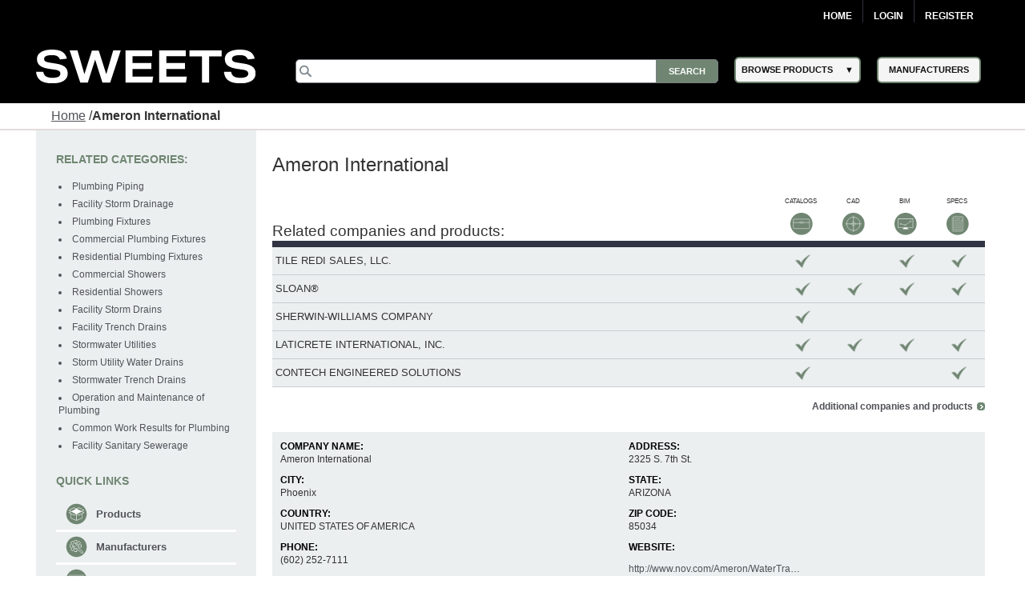

--- FILE ---
content_type: text/html; charset=utf-8
request_url: https://sweets.construction.com/Listings/Ameron-International-NST100442/overview
body_size: 39724
content:
<!DOCTYPE><html lang="en"><head id="Head1"><link rel="canonical" href="https://sweets.construction.com/listings/ameron-international-nst100442/overview" /><title>Ameron International | Overview - Sweets</title><link id="lnkIcon" rel="SHORTCUT ICON" href="/Images/Home/favicon.svg" /><link rel = 'image_src' href='/images/SWEETS_ICON_TRANS.png'/><meta http-equiv="X-UA-Compatible" content="IE=edge" /><meta name="viewport" content="width=device-width, initial-scale=1.0" /><meta charset="utf-8" /><meta name="p:domain_verify" content="163d89ee141f8b805efe29853db12266" /><meta name="description" content="Ameron International. Learn more at Sweets today." /><link rel="stylesheet" type="text/css" href="https://cdnjs.cloudflare.com/ajax/libs/twitter-bootstrap/3.3.6/css/bootstrap.min.css" /><link rel="preload" href="//ajax.googleapis.com/ajax/libs/jqueryui/1.11.4/themes/smoothness/jquery-ui.min.css?ver=6.0.1.2" as="style" onload="this.rel='stylesheet'"><link rel="preload" href="https://cdnjs.cloudflare.com/ajax/libs/normalize/1.1.2/normalize.min.css?ver=6.0.1.2" as="style" onload="this.rel='stylesheet'"><link rel="preload" href="/CSS_v2/main.min.css?ver=6.0.1.2" as="style" onload="this.rel='stylesheet'"><link rel="preload" href="/CSS_v2/magnific-popup.min.css?ver=6.0.1.2" as="style" onload="this.rel='stylesheet'"><link rel="stylesheet" href="/CSS_v2/mobile.min.css?ver=6.0.1.2"media="print"onload="this.onload=null;this.media='all';"><link rel="preload" href="https://cdnjs.cloudflare.com/ajax/libs/font-awesome/4.6.1/css/font-awesome.min.css?ver=6.0.1.2" as="style" onload="this.rel='stylesheet'"><script type='text/javascript' src='https://cdnjs.cloudflare.com/ajax/libs/jquery/1.11.0/jquery.min.js'></script><script type='text/javascript' src='https://cdnjs.cloudflare.com/ajax/libs/twitter-bootstrap/3.3.6/js/bootstrap.min.js'></script><script type='text/javascript' src='https://cdnjs.cloudflare.com/ajax/libs/jqueryui/1.11.4/jquery-ui.min.js'></script><script defer type='text/javascript' src='https://sdk.amazonaws.com/js/aws-sdk-2.341.0.min.js'></script><script defer type='text/javascript' src='/JS/kinesis-producer.min.js?ver=6.0.1.2'></script><script defer type='text/javascript' src='/JS/usagelogging.min.js?ver=6.0.1.2'></script><script defer type='text/javascript' src='/Redesign/js/jquery.drop-down.min.js?ver=6.0.1.2'></script><script defer type='text/javascript' src='/Redesign/js/jquery.customSelect.min.js?ver=6.0.1.2'></script><script defer type='text/javascript' src='/Redesign/js/jquery.magnific-popup.min.js?ver=6.0.1.2'></script><script defer type='text/javascript' src='/Redesign/js/jquery.cookie.min.js?ver=6.0.1.2'></script><script async type='text/javascript' src='/js/mhcheader.min.js?ver=6.0.1.2'></script><link rel='stylesheet' type='text/css' href='/CSS_v2/company.min.css?ver=6.0.1.2' /><link rel='stylesheet' type='text/css' href='/ThickBox/css/thickbox.min.css?ver=6.0.1.2' /> <script type='text/javascript' src='/JS/cpRHS.min.js?ver=6.0.1.2'></script><script type='text/javascript' src='../../SearchPages/js/jquery.search.min.js?ver=6.0.1.2'></script><script type='text/javascript' src='/js/cpLHSTvwOnclick.min.js?ver=6.0.1.2'></script><script type='text/javascript' src='/js/cpLHSTvwOnload.min.js?ver=6.0.1.2'></script><script type='text/javascript' src='/js/mhcCPCommon.min.js?ver=6.0.1.2'></script><script type="text/javascript" >function GotToManufacturerSearch(URL) {window.location = URL;}$(document).ready(function () {$('#overlay').hide();});</script><!-- Google Tag Manager -->
<script>
(function(w,d,s,l,i){w[l]=w[l]||[];w[l].push({'gtm.start':new Date().getTime(),event:'gtm.js'});var f=d.getElementsByTagName(s)[0],j=d.createElement(s),dl=l!='dataLayer'?'&l='+l:'';j.async=true;j.src='https://www.googletagmanager.com/gtm.js?id='+i+dl;f.parentNode.insertBefore(j,f);})(window,document,'script','dataLayer','GTM-W5V6NX');
</script>
<!-- End Google Tag Manager -->
<script type="text/javascript">
$(document).ready(function(){if (window.location != window.parent.location) {$('header[class=main-header],footer[class=main-footer]').hide();}if( $('span.maincontent').children("table").length == 1 ) {$('span.maincontent').children("table")[0].width = "100%";}
});
</script>
<!-- Google Analytics UA-->
<script>
(function(i,s,o,g,r,a,m){i['GoogleAnalyticsObject']=r;i[r]=i[r]||function(){
(i[r].q=i[r].q||[]).push(arguments)},i[r].l=1*new Date();a=s.createElement(o),
m=s.getElementsByTagName(o)[0];a.async=1;a.src=g;m.parentNode.insertBefore(a,m)
})(window,document,'script','https://www.google-analytics.com/analytics.js','ga');
ga('create', 'UA-2342361-1', 'auto', {'legacyCookieDomain': 'construction.com'});ga('send', 'pageview');
</script>
<!-- End Google Analytics -->
<!-- Google tag (gtag.js) GA4 --><script async src="https://www.googletagmanager.com/gtag/js?id=G-R67J1QYJH3"></script>
<script>window.dataLayer = window.dataLayer || [];function gtag(){dataLayer.push(arguments);}gtag('js', new Date());gtag('config', 'G-R67J1QYJH3', {'legacyCookieDomain': 'construction.com'});
{1}
</script><style type="text/css">.ui-menu .ui-menu-item{font-size: 0.688em;}</style></head><body class="search-results"><!-- Google Tag Manager (noscript) -->
<noscript><iframe src="https://www.googletagmanager.com/ns.html?id=GTM-W5V6NX"
height="0" width="0" style="display:none;visibility:hidden"></iframe></noscript>
<!-- End Google Tag Manager (noscript) --><form method="post" action="/listings/ameron-international-nst100442/overview" id="frmSweetsMasterFormat" class="search-results"><div class="aspNetHidden"><input type="hidden" name="__EVENTTARGET" id="__EVENTTARGET" value="" /><input type="hidden" name="__EVENTARGUMENT" id="__EVENTARGUMENT" value="" /><input type="hidden" name="__VIEWSTATE" id="__VIEWSTATE" value="ZcSWrhsoUwUQWdM+ZT4onRgWaFHBBskP4c1J2lqO52lZfyj+f+rNNdt3NKqK/IvEh87CJz07apH7wjY7SpuOVOFutFr7fvpwd0y6k7hiCUO5k+jiwi0wxUsvKPrTZswPujWtULGLiyvrMxwv9pZFhkfip2CH6j/Qht9ylYmRj9ScBMeyOlar2gj0lzgnbP7z7WAJxszG4bywAXu0sRpu3IdXTrwlRwzLDrfuB+emiBxtMEl3sICBq0kQxEYMyV/rT3H5mMPj+b/juHYtH5snrP6zwU590DYcHusR4ouA3pVG2F2YVNSGWs9Z1isfMtXnd+8OpKEtR/UPP1bcHSGEzPNHcYC+TGchoP2mlK9TqjzREh2JmTQMOVFmquUpbwsBStv9/c/Q5jXsbqi3XQ83K9ZIiecLKA/ygl2li2+u4w1zgKdlIUlDyjITRSkSz2iLCVH5W4GU61SkzguM+2gna8te87Z70YgRBxhbH3qkYjVNyV85XnBJBJx4qrmBNmaibLWmmFrjPxRFI+Vs2iaQrDNnr8hqkR1K6Csm5kovFxrywJPFCfPnR4/sUJGy9X7+bqFqbIxggp1yw/YsziuT0dBE2v1T2Dvtn5RA5uW0rzfbGLidnsnc2umGGUH/W/05NklkWRZL5MXcUAX6SEJU7ydI5qbe9s4k88VOFzc9UOunmRIWBvYFiVFom4T2yELGV9gYpfO22KPbQq1fKacvu5eK/U3UnAYMrv1DhGaCYURPgGymNiVqbV7Z8p9luT9eub4+HOglC3WnUpZvNtkL/XiClKXnboasHwtKSYmt4XEm+PcYbAcwBc3wqZs6P4+bAE2Hcagy8XoHBF8MzB8K4abXE+fieunN2PTT2GSmzj3qUKeBKmGNAdU5BP9eGaS8tbdOm8Xti8wnxlaYuwzRY63zk8Zj/PnWtPBUiB7xhcuXa2p+G7gYcTKknWJdMjAAPYONsNIuArURq4TnuHVw+V8WNbaEDemiSSlN4OWWUBm90UuNSOlI8QbPId1QuYI1r9osJ8L9Kg2WFB/CZkw2NoMX13S0XtPyjyNNml0Z4JBSpxfzr+mfT9y0ThqRXfTFlDeKYBQ1HTSnetquMwzAHU3wg1hK+cGC+r986txWZqtCvsQh7gzmLUorzXjzWue0otcT+jacKP9gbbBiE/rD69YRt24WTtVha44D9sRzyybZHzQsZ+KxzKI1yBuP/IML2/vhogakkQtAQ4A2L4wktIkbUUASWJxdgIpRtc8X8y1QgRbnYIca22KnxE0qC37itrcPXpvY5i+IhXm7YsYr658Ae6svbNNPnJrAYmzQgzIFWTwK9LV3StD/W/V9ksoL3w1RLtKHiaTszUj5KzXFqlZSg+/GbYWU4oUBcgoQQRKisBzFKgJTyEHS1ig3Fk5dI2h89J54cgnRHNgY7hHmIHw1pa0a8/JftTZ4W08cWU8z3BKXbspDuHktGQQoFZIZ1/uxLhZrSwjgJRG2N0R9hAeCbAyBLp1cUCeGLpWGmnp95dj/zgwTjMd+syNEPRvt9D4pq5RyBMmYDSZlsHr6c/E7EDp3MJ7F8Eb1OcT01RpjjjnhEUx//WADCQwr6CkKN6mXJXRudMXMV8lSV8O8PinEvlBT7qHTPGsKEKtyPcHvzgZteFy8BGWGbHE+ntum6AEf6Oylc2z6iWZ47xLmZO+ERZ/Cr0P/H9If6zjO746Z1RhtQFBXuqg6Cv/x+TQ4Q27Jh0K2AcN1xeX5DJjG1hNG1nkZHm5cSaRwD6ItWE3Qp3zmySpJKFrVbO+NyYn/usPVtSCfvOHjP0WT7ILqQA3g/uhz0umenQjVE/zLYNEtQzMdqDIMTezrBvcOwsh3RfOPhCmfwakEHyVjiYN5WOMrGabzavXwshGNu2XfsY3Z2cTLSgohdTTTMtbDLbAP3wgBG/ng3527SPG210sndVCAxV3ZRXVQtP6QJlWmNqOVQJ0fyk2lkbuajiuOmfz7281tKNrqqhO8HF02Wc9qJH6Wp0JTpmWd6oMZqBnFIG8lvYumDNeCYfW7qEoMgPcqxmVr6m2CWkWGP/ErswFgyjA9vU0kFEmmObNPoYq674Vac5YMeOzl/FkvFqvP3GRmzyn3PiXvOnZb4jl0VEOYeX7yxBUP/do+mSVvzcTW+RddLx+40G1qdgb2IgAm6Mrz4jqLPEqUMIhXH3BhQIBOWhz6MCVGEjTD11fngfRQwM2nH6rtXIVmjiKqqsSQetjRpQkxK6bCJwEPLn1oEQoyQ8ngSnHcVSAesQ3etETwOh2pRMnMIFM9um+EaNW50bka1pyuJrtiTzAZiwXZnZY4bcALwhUSO/mMf4PR/9sSC5TSUd7lThXKAeUXYjfJ1WNCYvCyjeFPHbnFiV8QCQ7rsZ50bT+X4acMu2x48R+phkoMr4L/AAjJ/LH4I4o7KaPYt7Hg8mbwyhFhuOk8rBfQg6IGuAM3vuzRjnGnOkv5WdLgmQKEEkptlaZC4IJGQntOOdQ7Tw/HJmlnHv9umCYg1VhrT3mny6zgcmoT0Svcl6sxtYXsDwKqpaJqVCUurm+DWvmkTHG4aqAETumUaVKGjnYBxPVY0keXn9dyL0DWoU9y5lJZBsvpqGVNXnYopSl1QSChSTLAAEVALgSaA6o+z3/0H/HeACeq0o3NBMzSBkrkrId16euoRJWUnNS2eF9bD2fwvr3/luZ1+DXg+yhck3R71Bq5kZUWy6mAFdy6fZLLvdJhWYg35QbA9Cflwfhl12vKB+RrIvxA1OCrs51bWiyy0FILRiaL4Iaj8yhLPX5emDu5RikM7Ze2XqJ/[base64]/[base64]/I6xUumaorDcxvUThK28X+I3ggag5GFA0oeTxCWlnjCEaHtUPW9oWmGS0t0OYPjj76gRTEPtrppSirHffn3aAN/mkua2AB/yR2PFrV1vcKc7fLBipzhnuxMNoa21hlB/762Zieao9QFW64YwjJZvv7uDDgYf36jnFh8YwwE2apob4LChH2till+VqN/feQjJ4kkDyb5BfD1DPkalaT+ycdiA5/j8IF3YxOnoJl35UQMs4pp99DZU4dowMBcJu0QazW9NOVz8O34GtZUKQpcA7xDCjYqvKrP7i7Z3NJ7Nn2R1P/euz44mscJkID4EpEmx2P7zW/DJIygv4xmOc6vrshsY6Y3nHTZYrL23Ub4Wwx9oPX246av+EohRJAlnDag+LFnHqrXCjZK8G6na3cz995t/sAtBAkKTjDM7SAgsoImVak8tG397/QX0dFX3GoUOrW17ahsdwtFOLIsARA3HIp11Qo3/hKPTAyhWfviokAeBhCUba4aWqwPPGtbUTkNrEwz4/rKHtggAzyH+zN6vtON3E4IzBX3wptRTO5rflU8n90vW295xHYYO73DMLvHKCCGks0hxlyz4umfysjKW8r6O0irFIhkJhXf0/Lot237kWuy1XJEnEuw7Fy0ktKw0GWJnj9XMQZVDy9DffICVHpz+eeG401L3+HExV143jvdArsoBRazSyofT1jfMLtGw9O/TYZot3A7mQJCclyzK3+sxEMm/ViHFTKo6zPaGO0mGd7nBGm8YtG94W0reMPukeP96eTOoincTcuWze06/vryc30CvNC82Nr7EU2k0rRp1ZPAsXo8YAkDu15wCmxb+A7AmtkHJnXuQv+UAj5SLdlOsz4TMtPu4Ip9JdGhN1xigCSPsFQU4YJXXOho7KFckYANLyr6/Kg1QdYNIgTw4iZqHlgU1C8ZTLGXSJ+Y9G4KHyBrItHVyxs75Al29lg2URMUWpdLEZ/BhkiWUQyV7rnu925nJ6YHOTmPv/+NaKoTcD/ecuLd1nxCZ6i9wH+BduMTpHkSGei1c3bbWpxgxXsRc6SV0ORbPq6vOpIwm7Xdbfyj9StHW1u/UBr7r7jKsrauAJlpk7UnPokyRVzGmQ4KRZ0g2rWiCQTYbuEru5g5sOSytxKGNxs9yA8Nbmcbo5Rn6uR0y5IbDwHemCU9o1dd5S+DjxBXk9JyVUwu55V9GY6eyBNJUzcu6df46/A0jit5bywZahENGyDrTzrXCjNHdjPOY5iPWz0/ZQTkjPROuEfNzlFFaRxSbuqi/TDJyjG59vj0FV1ieGT+nvJ6c2zIRo/zMV3PxIn3oKh9diM/8VP0ySrexzSESCxJ9jaiBAcTo4KzjQZAVewbwrBaKzmmxY6MdumqwVhBQNQAdL8tkg/anRd8jTo91M4vyVmMcIdBsS6foSBgtHYpDefV5gsN7AlB+++0ytS10LCKqstRLQBGJc48w1E/XKLw+HacJRGa1wkq9i++jqElIBpeABCwtJXSbdqtJzwZ3pdYij+PXb7wzsA688oYnoAasrs4NJ1XVVNTUTbPDkc8Lzzu+sBcji+7QgoL6suR0PMxa4tSuAzC+JVkyHZMjarCgrCpvjnV5wS9766yuCpdYXmXJ/VsDR1EPm8l03E6f0wf5IJMJ4x6+KKvRepOSHzW4bjF8BTNoSFJ78LZFbHm8dsEOyKplb9WexH0wGOnWDXEPUpbEtyWoaPzDHWTIdgcXBdPWIACPECxaDx4+Gu90k08p9DzsE2OIUEpj/DkqrmlPCv1xAD73BKPuFd6FbAloZb5jHz5qYAwxqeMjgg78qkkpXUFS5NoNTb38S74kkFCKgxACIHspiPId7Aj8L6l8fjYd4QrdCkxE5JIUGdKKO38dGf4Xblb8tyRexoI2gONIYaJOJLwKQGJ/iKIt5YRwFjxV2jsbRtmIoQgmJOecRxQzl1qFdDuk5wMMNxiqKdu7l9vOxkPTlw9Bl6YMjTtKa83yFxRsEJHZBPiqfNcgaDXZ43U0s9XZKBuUNggo2/xgIZjc7qpQJyZqKYNqqehYBEjODDyM2kEnWLtQLoWLn1z511AY8bvIcCO+R4KtGzKiL+tu+SkXItiMu1E/ewoC8wg6KHkHvl6xeZDX6r6QeDwKrshrFc87Ck4ri7YnkAwcnrTV3xa2TtHi+era14bKaX2PuTnl+RqUHlU/WrEDqczyzudRlTh/fEHLWpTrPpcoDIVIR8H4ehDi0RqFag0pzaBRwVU/sTpsOlP36Jr1kK/PPoARGs6w+d0WTQGD7xwfAIJj3jrwHR3mS2qNB9Eea76P8BqYpmkpZk2xb9AeYb3RxjLze3eFEeVOmGLXca6JiJYLLAUrtkDwmNugrW6UgPtjygM5nVp3gZK5cjei9U+IuqFaAFx5BxjrKzDnS1CDX/EcswgD5uvBwcjpaUIaUGRgaPFEWgZy0UES76wUoo1bienOJ7hnNYLd86WJcahGKZ6HxkygWmLzogw/3NX5kpO9aJARX7Q13FDUf6BdtWZ8e/65b6wQ8ealtLtiLSJt9GF2Rlrl3+lxiMqDCCkxddfUIXh8jd+RAPioNL/O8RSv0d5drhaLdtNp0FR1NMz02nvAnC+izMeqJCpKbtoB6dtB8iIABJuL38MmwxqNYoBqpjmku+fC6on8jelSCQ6mtgisCVcvaJr0aXoBswpXovEEkVq5gBR1ucGwSkJbOmXB4OHIHpnBHPCYQHZjGol7bKRx9fwrPj7ca5TKkHhQ3xIjnj+SfEyU1f/EkPQOJNu/AgoUx/4cgalQcr32ytdGycp9d+8iPjhPx5W4g+CNlE6JBmfJ6ThqPsPnGnFqEXpvZdB5caC0a1YEGTjVFW/HNNA/UByoet7bOKERptu8IEnWQoSCj0OCJ08BUUqJ8JEDVZd/EqWmBhLlSNwuFFsYEo1DGQNfeBDRWK7EOTMUe/[base64]/dQXFjmdbodelIIc/DSrLn4sIsjrEizoE7fCuEBpQUywOj1vu6Cc24dkFkgP9ypv5JGv04jZA7/udH9rYgHYc+jbjqk8+dSAIZ4rE1j64726rZf/RGCZ35c8C8QGHdM12y3LzJ18LvCKAEir1YA+2YQ53bCdsKrKRn+Q+dccRLyhS0ogM73SpT9L3n5YWFzFsuvkFjA9as4HJt/BDsICsR0/IHrCNKqtzpSTY0pNfvmQGHaWpTB7wLvJUFjt+NJqiBOZ93CGDcC52FKVwqMC3/Yh1axNy0ldh/ozsHBpnf/[base64]/3Xm+wMG4I8NVpmqGwdsCRCXhtPdKS4v852kkkngZivILd9lA6fbSFIQFiCEDi72VznjKG8ejV5IKYoj8oZcKeOQbBtdJMzLp8qjCLvQ6b/mlOKeQ9vbTNG4yiQRaLa6vHAr4G/PY0R6Uxi/+5vpavbCH0LLUvVHx6n2HAA6+IOYu8HYdDwAVtYeuNzHrbv9emvuchZ+eepmCiN4I3oaGp2HSnU2wWl8NH1jJ+9WzkE6yxJX5EsiX7A7IAVuOFp5G400xg/BVmMp8+IdWr9n5NU7poA6wY0XyIEOoT4Hr4BCtg7TlAF0AljPXhk9N7CH8RrAGPyOj7kGqb+Yz7cvE/HgzZFM0eHyZ7MwDKuLiuq6i1Hbp2bZi/ADkzLseybNNcys3iEiZM6VGPOsZOYztax4ZMBqNAjQRTTbCkO5beM/KVhEbEvY7eaeQpAKsnuW/OYhw13lyHPB4m6EJ2h3mo44CK4INOj8g1qc0BMNFU2akTYCHv0h0YmuwkTiPlsBh3W+QmMlC2fK+GuLqyLngRstn/YhSR5eSKMD8mS95i/b4gleRIatJZzVd6XRPjwqF1jK3C0TKdub4TmGaIQM4kMYpAzyK/s82Bt1NLkRiVmjmZnGO+qgY+kD92cTrIvuzqBh/9dY8LzdmPKaUZFIskYfB/CxrAiWMS4fbs3PzlaGI2NHLeLxiVGIPdB15jT08fNjVFFMFMj97PBgGnMOuGbcDPNq2/sG3bsLxE1c6ABtOztxgyiYriBMaUAgzBQu/VjeImGhrWUxlBIu1LCkD4edai5G98egCZFAcagCpCA8lrsuZAdNxGnfhlTqqVMt6UypqXSOhjR20m4aw1STbf1fYyJCngXCY2D0Ru9Geke0o+fKxKjPFcIk85oi5RIagXAOqI/RhEnbdyA9Gh+FInahKPTDPgafx01wDKoYfl/o9fDk79AHMBlmBHspL2BMyPVCecj49SbViZEdd2cr6wpKz50k4c/TxiG5XDVldIa6k65jn94N2I/RGSyHQjP+oh73Y5DlZDalVa4GfgFjuTS/O8bCZS4vvNYFAhmmTLiN0M3x3bS5epqUhjjF/wRO4Io6IGLbskdVi62e6soVds6kQLf4JTLMn8NdWhwVQFR11k06OoYQTTPFfIqOS9mSn8mC18Rj32Lvlw3FcfkFr4ht8d8KxxsG91waeMCk/upvF6VYM4Vp194HK+5V5NsSVmSaS0dMMOGS0Fw0b/kaS/XOjumWooo/PKcexL8ZZ4UWtD3otnVuz7F0ZXPGIH2MnIV6t74vQld4kJmJOQro673GOle9e2+dXOPq85EnaCHz3fvG0VlrWmjmX58WIaEO9sqVTjXMy1SGAyjj5Yqtoy+1K5HRO1LluYNNAVaGPb9hy9Y2/GE1BV0RI5c2hB3bKK/sUVR5H0LKRrq3Kp1Jlbd6wOD4mbSmHBPrGu15fCKqHoq13EiQOGtDz5XROLmNpAU214csUBiFe6LIMivGf0fPSXEcPdKV39u+XZjeyLdRKTCaSfc6nis4mmUYerHTFshjhCbra+J7GxNHGJQ4cF2JU//QpyZcP9eWusebZLaltaZSITB43qEPBtCkmh+Hs6e+v9FUxPBlFDIkvqHh5gu8yjxo5KPCOr8v9qNgbQrxSXV+nHs9erpmK+pU2HXiF5bQApyyN7VO4oDr1/YxNvxzj/QWwgtEWv5naI08GC2Rsdg6mGOFPGDoPhlA8V4nDWtuy3cag9j5nrhuxb4szKX85K6Asmhrb1O3/ic2muet2pM7LX0Tj/yF2aXCtyPw7RU643bTiAoFSCXgsF5//Q/ifKun+YSJNF9Z/FIHTnlHqajbxh0Ot5ZuU2MoX1SXmrxkEeVoIXHAgobpj5W5ZUHsVtdU4JW/W1yUIM/pGRU7gigpoDp393rl1xNJ6kL/DZ+7J2O1LR1x+7sgR8rfd72oAu8/fjMDAo+lUNYrJ1ehzmHnVYsGQrpgsKwsDvSms1yVEsrtprUrNVizLfdkNfAGO0mq6foKJqmpiqeo3WILZz1biNIcM3j2KRe/e+5G+GCf2+8M0bUhhvu0FckCt03DnGkzOz45bV/D4u05YFc4Ze1x6blzcSjH/Luo1dOLtr/uHTNoEqT5NE8NeBRrLIq4SARPeEQHgWQ2czgYo/BoZUR17hNc5s0iBRexTrGGrERHv48gelTKQwA0dcvlVkwnx5iTn5aUPO9packI50ZLSAman3zDhftiv+tsbsFiGfGbQjyhAEr2IVnYMZMBC5+/qgF40n7z7wPkkf/TcFj5vVbjdOMB5pR8zyABp44aUfLTu8Jj31rvcCzatThrssk/I0LXTqXyP8c30WH4iFO2UT6EwYY50PJVwfLuccCaHjSJRn11YviCpnqjCHpe+RXa/[base64]/I0aOwcHGl3bFC9UT1g37lCcSMNLOSuNvQirv+j0JiEjCpdbTHmMjfxmML1S45AnQo+p6c/rOsIVr7H4pE6WFqmR0U+fqM5KSTGF7FTQkDOHUs1cOY3jZHBe+5Hysngj6CElesszpANv9dkmLpUGQDhaNroHWiaTte/yniXSSVsagT/tVfysfNoOBU4fCDpeWgU1Wqf/nfcUiUAtRa/lD73B9eukKTPmdtSNki6OQD4spQSX+wN8TuhGCPMpoU3N/tQVei2oxJsVHnbvLS/t77uUn85NmPU1U7JnFD+N1vQU8LpIa9BEWeEFG2HT5ovyiO7m5S90+OkT8LA3WbAxH5WAsdQ/vcK1+9D6VxdHqKiAOZ8mFxNo9q/YWi0GTHfD5lSS+FRTQRomYD0p7TeUcW5QqQOsSycAImgLTTwFjQ9pxYFtHuTxYx8O95TZH2WOZ9cMjA9IwQoHQPz8mRwlXX3sh9FDj5wZea2tSSe6Zj0WTi9wS9/NWAjyWxI9dNWxUM/pX1A4jTkk8hS75D7kI9hGdrJVjryc8Nde1nOsJaBxmX1DsagR2tjYxgN4OiwbCqSfjMZs+RAXtZGImsc16vhTLYSmfcl10iNkX0IKldeMrqKLOhIdQThdA9s7shCBb3kmMBUWFiTgcBuLp4B+lgsJCGJtm49RfN8EiNaqr+pNMK/xKBtW7QMmVuRmJS4D6RV1xLPW7q5d5HsrKDi/HM9M6WO4qBIfr1kklgEK0Dq0DCAhDnAAzjXa6Vh0t0bc94tCSIMlL8R+m8joVhE+gRyd6QpxlrpeQXjlHS83/oz5Frj9+o1jslf1QMt6XAmTi4ue/5KXAo5VOAWoC9Sx2lSudWqrGzOXbddHhiv6TZBP+Dpi4n58kk/CXWxLO4oODZpK1DGeBkhulL12miyES4WwOm1DUWtwOybOBWMKLWNxbkbCfaYqNzPXBFdcgJmCJScl9tOib2UGGaVy4Vz3A1r+dnbxDaGn280gIJCApciU0VEP24V/1H5qwwJCo5CnFYfdDqVpqRFx+ia682+rYgoXxbC6qRMUNA3BvKckPkMNWh1d03z/OgMkDMdfjNv1sXNDxZX854LZ/Ixvhmjs/o/3is" /></div><script type="text/javascript">
//<![CDATA[
var theForm = document.forms['frmSweetsMasterFormat'];
if (!theForm) {theForm = document.frmSweetsMasterFormat;
}
function __doPostBack(eventTarget, eventArgument) {if (!theForm.onsubmit || (theForm.onsubmit() != false)) {theForm.__EVENTTARGET.value = eventTarget;theForm.__EVENTARGUMENT.value = eventArgument;theForm.submit();}
}
//]]></script><div class="aspNetHidden"><input type="hidden" name="__VIEWSTATEGENERATOR" id="__VIEWSTATEGENERATOR" value="0EBFB4D9" /></div><input type="hidden" name="ctl00$hdnKinesisStreamName" id="hdnKinesisStreamName" value="sweets-activity" /><input type="hidden" name="ctl00$hdnKinesisIdentityPoolId" id="hdnKinesisIdentityPoolId" value="us-east-1:73c0c4b9-329d-445c-80d7-c4e8ccc29fca" /><!-- START: MAIN-HEADER --><input type="hidden" name="ctl00$hdnUserEmailId" id="hdnUserEmailId" /><header class="main-header"><nav class="top-nav"><div class="content-wrap"><ul class="group"><li class="home"><a href="https://sweets.construction.com/" title="Home">Home</a> </li><li id="liBeforeLogin"><a id="Login2_lnkLogin" href="javascript:__doPostBack(&#39;ctl00$Login2$lnkLogin&#39;,&#39;&#39;)">Login</a></li><li><a href='http://sso.construction.com/SingleSignOn/Login.aspx?Register=1&site=sweets&redirectURL=http://sweets.construction.com/Listings/Ameron-International-NST100442/overview'>Register</a></li></ul></div></nav><div class="top-spacer"></div><nav class="main-nav"><div class="content-wrap"><div class="logo-content"><div id="sweets-logo" alt="Sweets Construction Building Material Directory"><div class="logo-container"><span class="logo-container-inner"><a style="height: auto; font-size: 23pt;" href="/" title="Sweets&trade;"><img id="imgLogo" alt="Sweets" src="/images/sweets-logo-white.svg" class="header__logo" style="width: 100%;" /></a></span></div></div></div><div class="col-2"><div class="col-2-container"><div class="col-2-container-flex"><div class="subcol"><span style="position: relative;"><input name="ctl00$Search2$searchbox" type="text" id="Search2_searchbox" aria-label="Search" class="searchbox" tabindex="0" onblur="if(this.value==&#39;&#39;)this.value=&#39;&#39;" onfocus="if(this.value==&#39;&#39;)this.value=&#39;&#39;" onkeydown="if(event.which || event.keyCode){if ((event.which == 13) || (event.keyCode == 13)) {document.getElementById(&#39;Search2_searchsubmit&#39;).click();return false;}} else {return true}; " /><input type="submit" name="ctl00$Search2$searchsubmit" value="Search" onclick="javascript:return ($.trim($(&#39;.searchbox&#39;).val()).length > 0);" id="Search2_searchsubmit" class="searchsubmit" /><script language="javascript">var _autocomplete_key = "";var _autocomplete_cache = null;var _maxResults = 25;$.widget("custom.catcomplete", $.ui.autocomplete, {_create: function () {this._super();this.widget().menu("option", "items", "> :not(.ui-autocomplete-category)");},_renderMenu: function (ul, items) {var that = this, currentCategory = "";$.each(items, function (index, item) {var li;if (item.category != currentCategory) {ul.append("<li class='ui-autocomplete-category'>" + item.category + "</li>");currentCategory = item.category;}li = that._renderItemData(ul, item);if (item.category) {li.attr("aria-label", item.category + " : " + item.label);}});}});$(function () {$(".searchbox").catcomplete({source: function (request, response) {if ($(".searchbox").val().substring(0, 3) === _autocomplete_key && _autocomplete_key != null) {var results = $.ui.autocomplete.filter(_autocomplete_cache, $(".searchbox").val());response(results.slice(0, _maxResults));return true;}var param = { keyword: $(".searchbox").val() };_autocomplete_key = "";_autocomplete_cache = null;$.ajax({url: "/WebMethods/WebMethods.aspx/AutocompleteList",data: JSON.stringify(param),dataType: "json",type: "POST",contentType: "application/json; charset=utf-8",dataFilter: function (data) { return data; },success: function (data) {_autocomplete_key = $(".searchbox").val().substring(0, 3);_autocomplete_cache = $.map(data.d, function (item) {return {value: item[0],label: item[1],category: item[2]}});var resultsItems = $.ui.autocomplete.filter(_autocomplete_cache, $(".searchbox").val());response(resultsItems.slice(0, _maxResults));},error: function (XMLHttpRequest, textStatus, errorThrown) {}});},minLength: 3,select: function (event, ui) {$(".searchbox").val(ui.item.value);//if (ui.item.category != "Manufacturer") { $(".searchbox").val("Manufacturer-" + ui.item.label); }//else { $(".searchbox").val(ui.item.value); }document.getElementById('Search2_searchsubmit').click();return false;}});});</script></span></div><div class="subcol"><div id="header-select-container"><ul id="navigation"><li class="dropdown"><span class="browse-products">BROWSE PRODUCTS</span><div class="sub"><ul class="sub_navigation"><li class='textIndent0'><a href="/browsebydivision/general-requirements">01 - General Requirements</a></li><li class='textIndent0'><a href="/browsebydivision/existing-conditions">02 - Existing Conditions</a></li><li class='textIndent0'><a href="/browsebydivision/concrete">03 - Concrete</a></li><li class='textIndent0'><a href="/browsebydivision/masonry">04 - Masonry</a></li><li class='textIndent0'><a href="/browsebydivision/metals">05 - Metals</a></li><li class='textIndent0'><a href="/browsebydivision/wood,-plastics,-and-composites">06 - Wood, Plastics, and Composites</a></li><li class='textIndent0'><a href="/browsebydivision/thermal-and-moisture-protection">07 - Thermal and Moisture Protection</a></li><li class='textIndent0'><a href="/browsebydivision/openings">08 - Openings</a></li><li class='textIndent0'><a href="/browsebydivision/finishes">09 - Finishes</a></li><li class='textIndent0'><a href="/browsebydivision/specialties">10 - Specialties</a></li><li class='textIndent0'><a href="/browsebydivision/equipment">11 - Equipment</a></li><li class='textIndent0'><a href="/browsebydivision/furnishings">12 - Furnishings</a></li><li class='textIndent0'><a href="/browsebydivision/special-construction">13 - Special Construction</a></li><li class='textIndent0'><a href="/browsebydivision/conveying-equipment">14 - Conveying Equipment</a></li><li class='textIndent0'><a href="/browsebydivision/fire-suppression">21 - Fire Suppression</a></li><li class='textIndent0'><a href="/browsebydivision/plumbing">22 - Plumbing</a></li><li class='textIndent0'><a href="/browsebydivision/heating,-ventilating,-and-air-conditioning-(hvac)">23 - Heating, Ventilating, and Air-Conditioning (HVAC)</a></li><li class='textIndent0'><a href="/browsebydivision/integrated-automation">25 - Integrated Automation</a></li><li class='textIndent0'><a href="/browsebydivision/electrical">26 - Electrical</a></li><li class='textIndent0'><a href="/browsebydivision/communications">27 - Communications</a></li><li class='textIndent0'><a href="/browsebydivision/electronic-safety-and-security">28 - Electronic Safety and Security</a></li><li class='textIndent0'><a href="/browsebydivision/earthwork">31 - Earthwork</a></li><li class='textIndent0'><a href="/browsebydivision/exterior-improvements">32 - Exterior Improvements</a></li><li class='textIndent0'><a href="/browsebydivision/utilities">33 - Utilities</a></li><li class='textIndent0'><a href="/browsebydivision/transportation">34 - Transportation</a></li><li class='textIndent0'><a href="/browsebydivision/waterway-and-marine-construction">35 - Waterway and Marine Construction</a></li><li class='textIndent0'><a href="/browsebydivision/process-interconnections">40 - Process Interconnections</a></li><li class='textIndent0'><a href="/browsebydivision/material-processing-and-handling-equipment">41 - Material Processing and Handling Equipment</a></li><li class='textIndent0'><a href="/browsebydivision/process-heating,-cooling,-and-drying-equipment">42 - Process Heating, Cooling, and Drying Equipment</a></li><li class='textIndent0'><a href="/browsebydivision/process-gas-and-liquid-handling,-purification,-and-storage-equipment">43 - Process Gas and Liquid Handling, Purification, and Storage Equipment</a></li><li class='textIndent0'><a href="/browsebydivision/pollution-and-waste-control-equipment">44 - Pollution and Waste Control Equipment</a></li><li class='textIndent0'><a href="/browsebydivision/industry-specific-manufacturing-equipment">45 - Industry-Specific Manufacturing Equipment</a></li><li class='textIndent0'><a href="/browsebydivision/water-and-wastewater-equipment">46 - Water and Wastewater Equipment</a></li><li class='textIndent0'><a href="/browsebydivision/electrical-power-generation">48 - Electrical Power Generation</a></li></ul></div></li></ul></div></div><div class="subcol"><div id="header-select-container" class="manufacturers"><ul id="navigation"><li class="dropdown2"><a href="/quicklinks/manufacturers"><span class="browse-products">MANUFACTURERS</span></a></li></ul></div></div></div></div><div><!-- <img id="mcg-const-logo"  title="Dodge Data and Analytics" alt="Dodge Data and Analytics"src="/Webpages/formimg.aspx?id=sl-5422fe68-fddb-4542-8733-255233ad9530"> --></div></div></div></nav></header><!-- END: MAIN-HEADER --><!-- START: CONTENT --><article class="content"><div class="bread-crumbs content"><a href="/" title="Sweets.com homepage" class="home-link" style="text-decoration: underline;">Home</a> /<strong><span id="cphMain_cntrBreadcrumbs1_lblCompName">Ameron International</span></strong></div><br /><br /><section class="content-main"><aside class="col-1"><aside class="element filter"><div class="related-categories"><h3>Related categories:</h3><div class="Item"><a id="Plumbing Piping" title="Plumbing Piping" href="/masterformat/plumbing-22-00-00/plumbing-piping-22-10-00">Plumbing Piping</a></div><div class="Item"><a id="Facility Storm Drainage" title="Facility Storm Drainage" href="/masterformat/plumbing-22-00-00/facility-storm-drainage-22-14-00">Facility Storm Drainage</a></div><div class="Item"><a id="Plumbing Fixtures" title="Plumbing Fixtures" href="/masterformat/plumbing-22-00-00/plumbing-fixtures-22-40-00">Plumbing Fixtures</a></div><div class="Item"><a id="Commercial Plumbing Fixtures" title="Commercial Plumbing Fixtures" href="/masterformat/plumbing-22-00-00/commercial-plumbing-fixtures-22-42-00">Commercial Plumbing Fixtures</a></div><div class="Item"><a id="Residential Plumbing Fixtures" title="Residential Plumbing Fixtures" href="/masterformat/plumbing-22-00-00/residential-plumbing-fixtures-22-41-00">Residential Plumbing Fixtures</a></div><div class="Item"><a id="Commercial Showers" title="Commercial Showers" href="/masterformat/plumbing-22-00-00/commercial-showers-22-42-23">Commercial Showers</a></div><div class="Item"><a id="Residential Showers" title="Residential Showers" href="/masterformat/plumbing-22-00-00/residential-showers-22-41-23">Residential Showers</a></div><div class="Item"><a id="Facility Storm Drains" title="Facility Storm Drains" href="/masterformat/plumbing-22-00-00/facility-storm-drains-22-14-26">Facility Storm Drains</a></div><div class="Item"><a id="Facility Trench Drains" title="Facility Trench Drains" href="/masterformat/plumbing-22-00-00/facility-trench-drains-22-14-26.19">Facility Trench Drains</a></div><div class="Item"><a id="Stormwater Utilities" title="Stormwater Utilities" href="/masterformat/utilities-33-00-00/stormwater-utilities-33-40-00">Stormwater Utilities</a></div><div class="Item"><a id="Storm Utility Water Drains" title="Storm Utility Water Drains" href="/masterformat/utilities-33-00-00/storm-utility-water-drains-33-44-00">Storm Utility Water Drains</a></div><div class="Item"><a id="Stormwater Trench Drains" title="Stormwater Trench Drains" href="/masterformat/utilities-33-00-00/stormwater-trench-drains-33-42-36">Stormwater Trench Drains</a></div><div class="Item"><a id="Operation and Maintenance of Plumbing" title="Operation and Maintenance of Plumbing" href="/masterformat/plumbing-22-00-00/operation-and-maintenance-of-plumbing-22-01-00">Operation and Maintenance of Plumbing</a></div><div class="Item"><a id="Common Work Results for Plumbing" title="Common Work Results for Plumbing" href="/masterformat/plumbing-22-00-00/common-work-results-for-plumbing-22-05-00">Common Work Results for Plumbing</a></div><div class="Item"><a id="Facility Sanitary Sewerage" title="Facility Sanitary Sewerage" href="/masterformat/plumbing-22-00-00/facility-sanitary-sewerage-22-13-00">Facility Sanitary Sewerage</a></div></div></aside><!-- START: QUICK LINKS --><aside class="element element-with-bullets quick-links"><h3>Quick Links</h3><ul class="group"><li><a href="/browsebydivision" title="Products" onclick="UsageLog.LogCommonUsage('ADDRESS-LISTING-PAGE-EVENT','EVENT-ACTION=QUICK-LINK-PRODUCTS-CLICK||EXTERNAL-URL=N/A');">Products</a></li><li><a href="/quicklinks/manufacturers" title="Companies" onclick="UsageLog.LogCommonUsage('ADDRESS-LISTING-PAGE-EVENT','EVENT-ACTION=QUICK-LINK-COMPANIES-CLICK||EXTERNAL-URL=N/A');">Manufacturers</a></li><li><a href="/quicklinks/productcatalogs" title="Catalogs" onclick="UsageLog.LogCommonUsage('ADDRESS-LISTING-PAGE-EVENT','EVENT-ACTION=QUICK-LINK-CATALOGS-CLICK||EXTERNAL-URL=N/A');">Catalogs</a></li><li><a href="/quicklinks/caddetails" title="CAD" onclick="UsageLog.LogCommonUsage('ADDRESS-LISTING-PAGE-EVENT','EVENT-ACTION=QUICK-LINK-CAD-CLICK||EXTERNAL-URL=N/A');">CAD</a></li><li><a href="/quicklinks/building-information-modeling-bim" title="BIM" onclick="UsageLog.LogCommonUsage('ADDRESS-LISTING-PAGE-EVENT','EVENT-ACTION=QUICK-LINK-BIM-CLICK||EXTERNAL-URL=N/A');">BIM</a></li><li><a href="/quicklinks/3partspecs" title="Specs" onclick="UsageLog.LogCommonUsage('ADDRESS-LISTING-PAGE-EVENT','EVENT-ACTION=QUICK-LINK-SPECS-CLICK||EXTERNAL-URL=N/A');">Specs</a></li></ul></aside><!-- END: QUICK LINKS --><aside class="element filter">&nbsp;</aside></aside><article class="col-2 post"><div class="post-content"><h1 id="cphMain_lblCompanyName" class="companyNameHeading">Ameron International</h1><div class="search-results"><div class="results"><div class="table-wrap"><div class="row thead"><div class="col-1"><h3>Related companies and products:</h3></div><div class="col-2 icons-col catalogs width65"><h6>Catalogs</h6><img src="/CSS_v2/img/Sweets_Catalogs_nav.svg" class="quick-links-top" alt="Catalogs" loading="lazy"></div><div class="col-3 icons-col cad width65"><h6>CAD</h6><img src="/CSS_v2/img/Sweets_CAD_nav.svg" class="quick-links-top" alt="CAD" loading="lazy"></div><div class="col-4 icons-col bim width65"><h6>BIM</h6><img src="/CSS_v2/img/Sweets_BIM_nav.svg" class="quick-links-top" alt="BIM" loading="lazy"></div><div class="col-5 icons-col specs width65"><h6>Specs</h6><img src="/CSS_v2/img/Sweets_Specs_nav.svg" class="quick-links-top" alt="Specs" loading="lazy"></div></div><div class="row compact-container-2 clickable" title="Tile Redi Sales, LLC." onclick="GotToManufacturerSearch('/searchresults/internal/manufacturer-tile-redi-sales--llc')"><div class="col-1 "><h2>Tile Redi Sales, LLC.</h2></div><div class="col-2 icons-col catalogs width65"><img src="/SearchPages/css/img/sr_icons/sr-check_icon.png" alt="Catalogs" loading="lazy"></div><div class="col-3 icons-col cad width65"></div><div class="col-4 icons-col bim width65"><img src="/SearchPages/css/img/sr_icons/sr-check_icon.png" alt="BIM" loading="lazy"></div><div class="col-5 icons-col specs width65"><img src="/SearchPages/css/img/sr_icons/sr-check_icon.png" alt="Specs" loading="lazy"></div></div><div class="row compact-container-2 clickable" title="Sloan®" onclick="GotToManufacturerSearch('/searchresults/internal/manufacturer-sloan')"><div class="col-1 "><h2>Sloan®</h2></div><div class="col-2 icons-col catalogs width65"><img src="/SearchPages/css/img/sr_icons/sr-check_icon.png" alt="Catalogs" loading="lazy"></div><div class="col-3 icons-col cad width65"><img src="/SearchPages/css/img/sr_icons/sr-check_icon.png" alt="CAD" loading="lazy"></div><div class="col-4 icons-col bim width65"><img src="/SearchPages/css/img/sr_icons/sr-check_icon.png" alt="BIM" loading="lazy"></div><div class="col-5 icons-col specs width65"><img src="/SearchPages/css/img/sr_icons/sr-check_icon.png" alt="Specs" loading="lazy"></div></div><div class="row compact-container-2 clickable" title="Sherwin-Williams Company" onclick="GotToManufacturerSearch('/searchresults/internal/manufacturer-sherwin-williams-company')"><div class="col-1 "><h2>Sherwin-Williams Company</h2></div><div class="col-2 icons-col catalogs width65"><img src="/SearchPages/css/img/sr_icons/sr-check_icon.png" alt="Catalogs" loading="lazy"></div><div class="col-3 icons-col cad width65"></div><div class="col-4 icons-col bim width65"></div><div class="col-5 icons-col specs width65"></div></div><div class="row compact-container-2 clickable" title="LATICRETE International, Inc." onclick="GotToManufacturerSearch('/searchresults/internal/manufacturer-laticrete-international--inc')"><div class="col-1 "><h2>LATICRETE International, Inc.</h2></div><div class="col-2 icons-col catalogs width65"><img src="/SearchPages/css/img/sr_icons/sr-check_icon.png" alt="Catalogs" loading="lazy"></div><div class="col-3 icons-col cad width65"><img src="/SearchPages/css/img/sr_icons/sr-check_icon.png" alt="CAD" loading="lazy"></div><div class="col-4 icons-col bim width65"><img src="/SearchPages/css/img/sr_icons/sr-check_icon.png" alt="BIM" loading="lazy"></div><div class="col-5 icons-col specs width65"><img src="/SearchPages/css/img/sr_icons/sr-check_icon.png" alt="Specs" loading="lazy"></div></div><div class="row compact-container-2 clickable" title="Contech Engineered Solutions" onclick="GotToManufacturerSearch('/searchresults/internal/manufacturer-contech-engineered-solutions')"><div class="col-1 "><h2>Contech Engineered Solutions</h2></div><div class="col-2 icons-col catalogs width65"><img src="/SearchPages/css/img/sr_icons/sr-check_icon.png" alt="Catalogs" loading="lazy"></div><div class="col-3 icons-col cad width65"></div><div class="col-4 icons-col bim width65"></div><div class="col-5 icons-col specs width65"><img src="/SearchPages/css/img/sr_icons/sr-check_icon.png" alt="Specs" loading="lazy"></div></div></div><span style="display: block; margin-top: 16px; margin-bottom: -16px; text-align: right; font-size: 12px;"><a href="/masterformat/plumbing-22-00-00/plumbing-piping-22-10-00" class="link-with-arrow">Additional companies and products</a></span></div></div><div class="content_layout"><div id="listing-area"><div><div class="form-input-left"><label for="CompanyName"><span>COMPANY NAME:</span></label>Ameron International</div><div class="form-input-right"><label for="Address"><span>ADDRESS:</span></label>2325 S. 7th St.</div><div class="form-input-left"><label for="City"><span>CITY:</span></label>Phoenix</div><div class="form-input-right"><label for="State"><span>STATE:</span></label>ARIZONA</div><div class="form-input-left"><label for="Country"><span>COUNTRY:</span></label>UNITED STATES OF AMERICA</div><div class="form-input-right"><label for="ZipCode"><span>ZIP CODE:</span></label>85034</div><div class="form-input-left"><label for="Phone"><span>PHONE:</span></label>(602) 252-7111</div><div class="form-input-right"><label for="Website"><span>WEBSITE:</span></label><p class="trim-text width-full"><a href="http://www.nov.com/Ameron/WaterTransmission/" target="_blank" title="http://www.nov.com/Ameron/WaterTransmission/" rel="nofollow">http://www.nov.com/Ameron/WaterTransmission/</a></p></div><br class="spacer"></div></div></div></div></article></section></article><!-- END: CONTENT --><!-- START: MAIN-FOOTER --><footer class="main-footer"><div class="main-footer-content"><section class="footer-columns group"><div><aside class="col-1"><div class="footer-logo-container"><img class="footer-logo" src="/images/sweets-part-of-dodge.svg" alt="Sweets" /></div></aside><aside class="col-2"><div>.</div></aside><aside class="col-3"><div><h4>Connect</h4><ul class="bulleted"><li><a href="https://success.construction.com/l/844283/2023-10-06/bsn66r" target="_blank" title="Newsletter (Subscribe)">Newsletter (Subscribe)</a></li></ul><div class="social-media group" hidden><ul><li><a href="https://www.facebook.com/SweetsProducts" target="_blank" title="Sweets Facebook"><img src="/Redesign/img/sweets-construction-facebook-icon.png" alt="Sweets Construction Facebook" class="social-icons" /></a></li><li><a href="https://twitter.com/sweetsproducts" target="_blank" title="Sweets Twitter"><img src="/Redesign/img/sweets-construction-twitter-icon.png" alt="Sweets Construction Twitter" class="social-icons"></a></li><li><a href="https://www.linkedin.com/showcase/sweets™-building-products/" target="_blank" title="Sweets LinkedIn"><img src="/Redesign/img/sweets-construction-linkedin-icon.png" alt="Sweets Construction LinkedIn" class="social-icons" /></a></li></ul></div><br /><h4>Information</h4><ul class="bulleted"><li><a href="https://www.construction.com/termsofuse.asp" target="_blank" title="Terms of Use">Terms of Use</a></li><li><a href="https://www.construction.com/privacy-policy" target="_blank" title="Privacy Policy">Privacy Policy</a></li><li><a href="/sitemap" title="Site Map">Site Map</a></li><li><a href="https://www.construction.com/products/sweets" target="_blank" title="About Us">About Us</a></li></ul></div></aside><aside class="col-4"><div><h4>Contact Us</h4><p class="contact-info">1-800-393-6343<br /><a href="mailto:support@construction.com">support@construction.com</a></p><ul class="bulleted"><li><a href="https://success.construction.com/l/844283/2023-07-10/brpxfl" target="_top" title="Advertise">List Your Products</a></li></ul><br /><h4>Links</h4><ul class="bulleted"><li><a href="https://www.construction.com" target="_blank" title="construction.com">construction.com</a></li><li><a href="http://www.imsinfo.com/" target="_blank" title="IMS">ADVANCE NOTICE RFP/RFQ LEADS</a></li><li><a href="https://apps.construction.com" target="_blank" title="Dodge Construction Central">Dodge Construction Central</a></li><li><a href="https://www.construction.com/business-types/architects-design-professionals" target="_blank" title="Architects and Design Professionals">Architects and Design Professionals</a></li></ul></div></aside></div></section><div class="footer-base">&copy; 2026 Dodge Construction Network. All Rights Reserved</div></div></footer><!-- END: MAIN-FOOTER --><input type="hidden" name="ctl00$txtValidateUser" id="txtValidateUser" value="False" /><input type="hidden" name="ctl00$hdnSSOUrl" id="hdnSSOUrl" value="https://sso.construction.com/SingleSignOn/Login.aspx?site=sweets&amp;redirectURL=" /><input name="ctl00$hdnParamNames" type="hidden" id="hdnParamNames" /><input name="ctl00$hdnParamValues" type="hidden" id="hdnParamValues" /><input name="ctl00$hdnInternalURL" type="hidden" id="hdnInternalURL" /><input name="ctl00$hdnSalesLogin" type="hidden" id="hdnSalesLogin" value="N" /><script type="text/javascript">//<![CDATA[function MobileAlertPageOnLoad() {  }$(window).load(function () { MobileAlertPageOnLoad(); });//]]></script></form></body></html>


--- FILE ---
content_type: application/javascript
request_url: https://sweets.construction.com/JS/cpRHS.min.js?ver=6.0.1.2
body_size: 5693
content:
function SetCurrentPage(e,n,o){objCurPage=document.getElementById(e),objDopaging=document.getElementById(o),objDopaging.value="true";var t=parseInt(objCurPage.value);objCurPage.value="Next"==n?t+1:"Prev"==n?t-1:n,document.getElementById("ctl00_ContentPlaceHolder1_hdnCurrentPagePaging").value=objCurPage.value}function hoverstyle(e){"A"==(e=window.event?window.event.srcElement:e.target).tagName&&"highlight"!=e.style.backgroundColor&&""==e.style.backgroundColor&&(e.style.backgroundColor="#DCDCDC",e.style.color="#6F7A81")}function unhoverstyle(e){"A"==(e=window.event?window.event.srcElement:e.target).tagName&&"highlight"!=e.style.backgroundColor&&(e.style.backgroundColor="",e.style.color="#6F7A81")}function ExpandCollapse(e,n){var o,t;if(console.dir(e),console.dir(n),o=window.event?window.event.srcElement:evt.target,"CAD"==n.toUpperCase()&&-1!=o.id.indexOf("ibtnCADPlusMinus"))t=o.id.replace("ibtnCADPlusMinus","tblCADThumbNails");else{if("SPEC"!=n.toUpperCase()||-1==o.id.indexOf("ibtnPlusMinus"))return!0;t=o.id.replace("ibtnPlusMinus","tblSpecsViewAllCaption")}var i=document.getElementById(t);return-1==o.src.indexOf("plus.gif")?(o.src=o.src.substring(0,o.src.indexOf("minus.gif"))+"plus.gif",i.style.display="none"):(o.src=o.src.substring(0,o.src.indexOf("plus.gif"))+"minus.gif",i.style.display=""),!1}function OpenCadDownload_CPRT(e,n,o){var t=document.getElementById(e);OpenDownLoadWindow_CPRT("U"==n?t.value:e,o)}function OpenDownLoadWindow_CPRT(e,n,o){try{if(void 0!=e&&e.length>0)"CAD"==n?"1615":"3D"==n&&"1616","view"==o?window.location=e:InitializeRequest(e)}catch(e){}}function ShowMessagetoUser(){alert("File Not Found")}function DisplayLoginAlert_CPRT(e,n,o,t,i){window.open(e,"CustomPopUp","left="+n+",top="+o+",width="+t+",height="+i+",menubar=no,resizable=no")}function OpenWindow(e,n,o,t,i,a,l,d,r,s){SetWebmetricsParams(e,n,o,t,i,a);"down"==s?(callDownloadPage(i),setTimeout("DelayPopup('"+i+"');",1800)):window.open(i)}function OpenContentWindow(e,n){"down"==n?callDownloadPageForGreen(e):window.open(e)}function OpenProductWindow(e){window.location.href=e}function OpenProductWindowForUrl(e){window.open(e)}function LoginAlert(e,n,o,t,i){window.open(e,"CustomPopUp","left="+n+",top="+o+",width="+t+",height="+i+",menubar=no,resizable=no")}function addBookmark_CPRT(e,n){vTitle=e.replace("^","'");var o=window.location.href;if(-1!=o.indexOf("#")&&(o=o.substring(0,o.indexOf("#"))),"C"==o.substring(o.lastIndexOf("/")+1)&&(o=o.substring(0,o.lastIndexOf("/"))),""!=n&&void 0!=n&&"undefined"!=n){var t=o.toLowerCase().indexOf("manufacturer");if(-1!=t){var i=o.substring(t).split("/");if(0!=i.length){i[2];4==i.length&&(o=o.substring(0,o.lastIndexOf("/")))}}o+=n}var a=navigator.userAgent.toLowerCase(),l=-1!=a.indexOf("konqueror"),d=-1!=a.indexOf("webkit"),r=-1!=a.indexOf("mac"),s=r?"Command/Cmd":"CTRL";if(!window.external||document.createTextNode&&"unknown"!=typeof window.external.AddFavorite)if(window.sidebar)window.sidebar.addPanel(vTitle,o,"");else if(l)alert("You need to press CTRL + B to bookmark this page.");else if(window.opera){var u=document.createElement("A");u.rel="sidebar",u.target="_search",u.title=vTitle,u.href=o,u.click()}else window.home||d?alert("You need to press "+s+" + D to bookmark this page."):!window.print||r?alert("You need to press Command/Cmd + D to bookmark this page."):alert("In order to bookmark this page you need to do so manually through your browser.");else window.external.AddFavorite(o,vTitle)}function InvokeCatalogDownload(e){document.getElementById(e).click()}function DownloadRHSContentElementId(e,n,o,t,i,a,l,d,r){""!=n&&"undefined"!=n||alert("Please Check : "+o+"  "+n),SetWebmetricsParams(o,l,d,i,e,r)}function callDownloadPage(e){var n,o=(n=(n=window.location.href).substring(0,n.toUpperCase().indexOf("MANUFACTURER"))+"Webpages/Download.aspx")+"?title="+e;window.open(o,"Downloads","left=250,top=300,width=250,height=75,menubar=no,resizable=yes")}function callDownloadPageForGreen(e){var n,o=(n=(n=window.location.href).substring(0,n.toUpperCase().indexOf("MANUFACTURER2"))+"Webpages/Download.aspx")+"?title="+e;window.open(o,"Downloads","left=250,top=300,width=250,height=75,menubar=no,resizable=yes")}function OpenWindowCatalogDownload(e,n){"down"==n?(callDownloadPage(e),setTimeout("DelayPopup('"+e+"');",1800)):window.open(e)}function OpenWindowForGallery(e){window.open(e)}function OpenWindowSpec(e){}function handleSpecResponse_CPRT(){}function RefreshAddToContact(e){document.getElementById("ctl00_ContentPlaceHolder1_hdnContentType").value=e,__doPostBack("ctl00_ContentPlaceHolder1_upCPRHS")}function onNavigate(e,n){var o=n.get_state().Id;void 0!=o?(document.getElementById("ctl00_ContentPlaceHolder1_hdnContentType").value="products",document.getElementById("ctl00_ContentPlaceHolder1_hdnProductValueFrmHis").value=o):document.getElementById("ctl00_ContentPlaceHolder1_hdnProductValueFrmHis").value="",__doPostBack("ctl00_ContentPlaceHolder1_upCPRHS")}function RefreshUpdatePanel(e,n){var o=e+","+n;Sys.Application.addHistoryPoint({Id:o}),Sys.Debug.trace("HistroyPointAdded"+o),Sys.Application.add_navigate(onNavigate)}var bWin=null;function DelayPopup(e){null!=(bWin=window.open(e))&&void 0!==bWin||alert("Please turn off Pop-up blocker.","Warning..."),window.focus()}function MobiusRedirect(e,n){"1"==e?alert("Please login to view this content."):alert("You are not authorized to view this content."),window.location=n}function InitializeRequest(e){var n=document.createElement("iframe");n.src="/MHCPNWWebApp/Webpages/Download.aspx?file="+e.replace("/swts_content_files/","/swts_content_files_nas/"),n.style.display="none",document.body.appendChild(n)}function SetFocus(){var e=document.getElementById("ctl00_cphMain_ctl00_products").value.split("|"),n=(e[1],e[0]);n.scrollTop=n.scrollHeight}

--- FILE ---
content_type: application/javascript
request_url: https://sweets.construction.com/js/cpLHSTvwOnclick.min.js?ver=6.0.1.2
body_size: 8706
content:
function CallRHS_CPLT(e,n){var t,d,i,r,l,o,a,s,_,u=$("input[id$='txtValidateUser']").length?$("input[id$='txtValidateUser']").val():"",C="",N=OpenCustomLoginWindow_CPLT,f=null!=document.getElementById("ctl00_ContentPlaceHolder1_hdnCPRHSWebmetricsUrl")?document.getElementById("ctl00_ContentPlaceHolder1_hdnCPRHSWebmetricsUrl").value:"",p=(document.getElementById("ctl00_ContentPlaceHolder1_hdnTreeviewWebMetricsURL")?document.getElementById("ctl00_ContentPlaceHolder1_hdnTreeviewWebMetricsURL").value:"").split("|");null!=document.getElementById("hdnCompanyID")&&document.getElementById("hdnCompanyID").value,null!=document.getElementById("ctl00_ContentPlaceHolder1_hdnBPMAccountNo")&&document.getElementById("ctl00_ContentPlaceHolder1_hdnBPMAccountNo").value;if(void 0!=e&&null!=e&&null!=n&&""!=n){if(t=e.id.substring(1,e.id.length),-1!=e.id.indexOf(N_GI)||-1!=e.parentNode.parentNode.parentNode.id.indexOf(N_GI)){var P,c,g=document.getElementById(e.id);if("CompanyTreeview"==n)if(-1!=g.id.indexOf(N_GI))t=g.id.substring(16),c="GreenInfo","C";else{if("True"!=u)return e.target="",void N(C);P=g.parentNode.parentNode.parentNode,t=g.id.substring(7)+"|"+P.id.substring(18),c=""==e.target||void 0==e.target?"GreenInfo_CelID#internal":"GreenInfo_CelID","C_GIC",s=t.split("|")[0],GetDownloadWebmetricsData(s,f,e.innerText,c)}else{if(P=g.parentNode.parentNode.parentNode,-1!=g.id.indexOf(N_GI))t=g.id.substring(16),c="GreenInfo",g.id.substring(1,2);else{if("True"!=u)return e.target="",void N(C);t=g.id.substring(7)+"|"+P.id.substring(18),g=P,c=""==e.target||void 0==e.target?"GreenInfo_CelID#internal":"GreenInfo_CelID",g.id.substring(3,4),-1!=(s=t.split("|")[0]).indexOf("_")&&(s=s.substring(0,s.indexOf("_")))}P=g.parentNode.parentNode.parentNode,g=document.getElementById("P"+P.id.substring(3))}return}-1!=e.id.indexOf(N_TAB)||-1!=e.parentNode.parentNode.parentNode.id.indexOf(N_TAB)?-1!=(s=t.split("|")[0]).indexOf("_")&&(s=s.substring(0,s.indexOf("_"))):-1!=e.id.indexOf(N_WTY)||-1!=e.parentNode.parentNode.parentNode.id.indexOf(N_WTY)?-1!=(s=t.split("|")[0]).indexOf("_")&&(s=s.substring(0,s.indexOf("_"))):-1!=e.id.indexOf(N_SUP)||-1!=e.parentNode.parentNode.parentNode.id.indexOf(N_SUP)?-1!=(s=t.split("|")[0]).indexOf("_")&&(s=s.substring(0,s.indexOf("_"))):-1!=e.id.indexOf(N_NEWS)||-1!=e.parentNode.parentNode.parentNode.id.indexOf(N_NEWS)?-1!=(s=t.split("|")[0]).indexOf("_")&&(s=s.substring(0,s.indexOf("_"))):-1==e.id.indexOf(N_PSG)&&-1==e.parentNode.parentNode.parentNode.id.indexOf(N_PSG)||-1!=(s=t.split("|")[0]).indexOf("_")&&(s=s.substring(0,s.indexOf("_"))),s=(o=t.split("_"))[o.length-1],null!=(d=document.getElementById("P_D"+t))&&void 0!=d||(d=document.getElementById("L_D"+t).parentNode);var m=d.parentNode.parentNode;if(i=(i=(i=null==m||void 0==m||""==m.id||"C_DCompany"==m.id||"C_DFamily"==m.id?d.parentNode.id:m.id).replace("C_D","")).replace("P_D",""),r=e.name,l=""==e.target||void 0==e.target?null:e.href,((a=t.substring(0,3))==N_CR||a==N_FR||a==N_PR)&&o[2].length>1)return;if(-1!=t.indexOf(N_CCD)||-1!=t.indexOf(N_PCD)||-1!=t.indexOf(N_FCD))return a=t.substring(0,1),!1;if((a==N_CT||a==N_FT||a==N_PT)&&3==o.length)return void("ThreepartSpec|"+t.substring(0,2)+t.substring(4)+"|null|"+t.substring(0,1));if((a=t.substring(0,5))==N_FamilyGallery&&i.substring(0,3)==N_Family_Family&&t.substring(0,5)!=N_FG_CId&&(t=a),a==N_ProductGallery&&i.substring(0,3)==N_Product_Product&&t.substring(0,5)!=N_PG_CId&&(t=a),a==N_CG_CId||a==N_PG_CId||a==N_FG_CId){if("True"!=u)return e.target="",void N(C);t=a}if(CPTreeNodeData=""!=r&&null!=r?r:null,a==N_CC_CId||a==N_CR_CId||a==N_CT_CId||a==N_PC_CId||a==N_PR_CId||a==N_PT_CId||a==N_FC_CId||a==N_FR_CId||a==N_FT_CId){if(s==(v=e.parentNode.parentNode.parentNode.id.split("_"))[v.length-1]&&(s=o[o.length-2]),null!=l&&""!=l){for(count=0;count<p.length;count++)if(-1!=l.indexOf(p[count])){_=f;break}if(null!=_&&void 0!=_&&""!=_||(_=f),a!=N_CR_CId&&a!=N_PR_CId&&a!=N_FR_CId)return"True"==u?void 0:(e.target="",void N(C));var T=e.parentNode.parentNode.parentNode.id.substring(5,10);if("R_CAD"==T||"R_RGR"==T||"R_VID"==T)return T,"True"==u?void 0:(e.target="",void N(C));if("#"!=l.substring(l.length-1,l.length))return}else if(null==l){e.parentNode.parentNode.parentNode.id.split("_");for(count=0;count<p.length;count++)if(-1!=e.href.indexOf(p[count])){_=f;break}RefreshRHSPane(n+"|"+t+"|"+i+"|"+CPTreeNodeData)}else if("False"==u&&a!=N_CR_CId&&a!=N_PR_CId&&a!=N_FR_CId)return e.target="",void N(C)}else if(a==N_CEU_CelId||a==N_CG_CId||a==N_PG_CId||a==N_FG_CId){var v;if(s==(v=e.parentNode.parentNode.parentNode.id.split("_"))[v.length-1]&&(s=o[o.length-2]),null!=l&&""!=l){for(leadType="CEU",count=0;count<p.length;count++)if(-1!=l.indexOf(p[count])){_=f;break}if(null!=_&&void 0!=_&&""!=_||(_=f),"False"==u)return e.target="",void N(C);if(a.substring(0,5)==N_CEU_CelId)return}}}}function RefreshRHSPane(e){var n=e+"|LHS";Sys.WebForms.PageRequestManager.getInstance();__doPostBack("ctl00_ContentPlaceHolder1_upCPRHS",n)}function CallRHS_CAD(e,n,t,d){var i,r;-1==e.indexOf(N_CGI)&&-1==e.indexOf(N_CSGI)?strEntityId=n+"_"+e.substring(4)+"||":-1!=e.indexOf(N_CCG)||-1!=e.indexOf(N_PCG)||-1!=e.indexOf(N_FCG)?(strEntityId=n+"_"+d.parentNode.id.substring(7),i=e.substring(6).split("_"),strEntityId+="|"+i[0]+"|"):-1==e.indexOf(N_CCSG)&&-1==e.indexOf(N_PCSG)&&-1==e.indexOf(N_FCSG)||(strEntityId=n+"_"+t.parentNode.id.substring(7),strEntityId+="|"+d.parentNode.id.substring(9),r=e.substring(7).split("_"),strEntityId+="|"+r[0]),RefreshParam="CadDrawings|"+strEntityId+"|null|"+e.substring(0,1),RefreshRHSPane(RefreshParam)}function OpenCustomLoginWindow_CPLT(e){$("input[id$='hdnSSOUrl']").length&&(window.location=$("input[id$='hdnSSOUrl']").val()+location.href)}function OnTreeChange_CPLT(e){var n,t,d;getRootTreeId_CPLT(n=window.event?window.event.srcElement:e.target),"ICompany"==n.id||"Ifamily"==n.id?ShowHide_CPLT(n):"IMG"==n.tagName&&-1==n.src.indexOf("transparent.gif")?(t="C_D"+n.id.substring(1),d="P"+n.id.substring(1),"CompanyTreeview"==TvwName?(-1==CTPDElements.indexOf(t)&&(CTPDElements+=t+"#"),-1==CTPAElements.indexOf(d)&&(CTPAElements+=d+"#")):"ProductTreeview"==TvwName&&(-1==PTPDElements.indexOf(t)&&(PTPDElements+=t+"#"),-1==PTPAElements.indexOf(d)&&(PTPAElements+=d+"#")),ShowHide_CPLT(n)):"A"==n.tagName&&Treeview_change_CPLT(n)}function getRootTreeId_CPLT(e){"C"==e.id.charAt(1)?TvwName="CompanyTreeview":TvwName="ProductTreeview"}function RetrieveSelectedContent(e,n){var t="",d=new Object;return d.treeviewName=e,d.selectedId=n,d.companyId=$("input[id$=hfCompanyId]").val(),$.ajax({type:"POST",url:"/WebMethods/WebMethods.aspx/RetrieveSelectedContent",data:JSON.stringify(d),contentType:"application/json; charset=utf-8",dataType:"json",async:!1,cache:!1,success:function(e){t=e.d},error:function(e,n,t){}}),t}function ShowHide_CPLT(e){var n,t;if(null!=e&&void 0!=e&&"IMG"==e.tagName&&(n=e),null===(t=document.getElementById("C_D"+n.id.substring(1)))){var d=RetrieveSelectedContent(TvwName,"C_D"+n.id.substring(1));$(n).parents("DIV").append($(d)),t=document.getElementById("C_D"+n.id.substring(1))}if(t.childNodes.length>0){var i=n.src;-1!=n.src.indexOf("plus.gif")?(t.style.display="block",n.src=i.replace("plus","minus")):-1!=n.src.indexOf("minus.gif")&&(t.style.display="none",n.src=i.replace("minus","plus"))}}function Treeview_change_CPLT(e){var n;divParent=e.parentNode.parentNode,"ProductTreeview"==TvwName?(-1==PTPAElements.indexOf(e.id+"#")||null!=divParent&&void 0!=divParent&&-1!=divParent.id.indexOf("L_D")?expandNodesBasedOnObject_CPLT(e,TvwName):ShowHide_CPLT(divParent.firstChild.firstChild),null!=(n=document.getElementById("C_D"+e.id.substring(1)))&&void 0!=n||(n=divParent.parentNode),-1==PTPDElements.indexOf(n.id)&&(PTPDElements+=n.id+"#"),-1==PTPAElements.indexOf(e.id)&&(PTPAElements+=e.id+"#")):"CompanyTreeview"==TvwName&&(-1==CTPAElements.indexOf(e.id+"#")||null!=divParent&&void 0!=divParent&&-1!=divParent.id.indexOf("L_D")?expandNodesBasedOnObject_CPLT(e,TvwName):ShowHide_CPLT(divParent.firstChild.firstChild),null!=(n=document.getElementById("C_D"+e.id.substring(1)))&&void 0!=n||(n=divParent.parentNode),-1==CTPDElements.indexOf(n.id)&&(CTPDElements+=n.id+"#"),-1==CTPAElements.indexOf(e.id)&&(CTPAElements+=e.id+"#")),CallRHS_CPLT(e,TvwName)}function expandNodesBasedOnObject_CPLT(e,n){var t=document.getElementById("C_D"+e.id.substring(1)),d=0;null!=t&&void 0!=t||(t=e.parentNode.parentNode.parentNode);var i=openNode_CPLT;for(""!=CTPDElements&&CollapseAndDehilightPrevNodes("CompanyTreeview"),""!=PTPDElements&&CollapseAndDehilightPrevNodes("ProductTreeview");null!=t&&t.id!=n&&""!=t.id&&d<=10;)d++,i(t),t=t.parentNode.parentNode,"CompanyTreeview"==n?CTPDElements+=t.id+"#":"ProductTreeview"==n&&(PTPDElements+=t.id+"#");e.style.backgroundColor="highlight",e.style.color="highlighttext",TvwName=n}